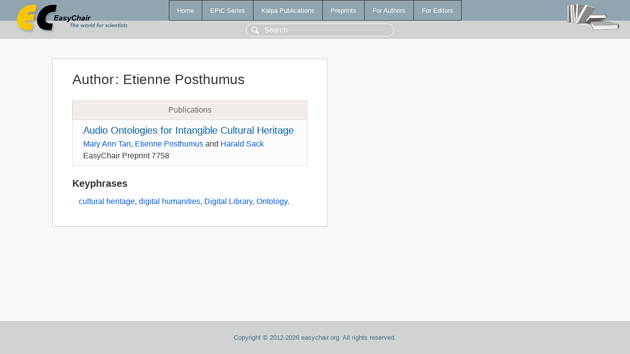

--- FILE ---
content_type: text/html; charset=UTF-8
request_url: https://login.easychair.org/publications/author/3RpS
body_size: 1059
content:
<!DOCTYPE html>
<html lang='en-US'><head><meta content='text/html; charset=UTF-8' http-equiv='Content-Type'/><title>Author: Etienne Posthumus</title><link href='/images/favicon.ico' rel='icon' type='image/jpeg'/><link href='/css/cool.css?version=531' rel='StyleSheet' type='text/css'/><link href='/css/publications.css?version=531' rel='StyleSheet' type='text/css'/><script src='/js/easy.js?version=531'></script><script src='/publications/pubs.js?version=531'></script></head><body class="pubs"><table class="page"><tr style="height:1%"><td><div class="menu"><table class="menutable"><tr><td><a class="mainmenu" href="/publications/" id="t:HOME">Home</a></td><td><a class="mainmenu" href="/publications/EPiC" id="t:EPIC">EPiC Series</a></td><td><a class="mainmenu" href="/publications/Kalpa" id="t:KALPA">Kalpa Publications</a></td><td><a class="mainmenu" href="/publications/preprints" id="t:PREPRINTS">Preprints</a></td><td><a class="mainmenu" href="/publications/for_authors" id="t:FOR_AUTHORS">For Authors</a></td><td><a class="mainmenu" href="/publications/for_editors" id="t:FOR_EDITORS">For Editors</a></td></tr></table></div><div class="search_row"><form onsubmit="alert('Search is temporarily unavailable');return false;"><input id="search-input" name="query" placeholder="Search" type="text"/></form></div><div id="logo"><a href="/"><img class="logonew_alignment" src="/images/logoECpubs.png"/></a></div><div id="books"><img class="books_alignment" src="/images/books.png"/></div></td></tr><tr style="height:99%"><td class="ltgray"><div id="mainColumn"><table id="content_table"><tr><td style="vertical-align:top;width:99%"><div class="abstractBox"><h1>Author<span class="lr_margin">:</span>Etienne Posthumus</h1><table class="epic_table top_margin"><thead><tr><th>Publications</th></tr></thead><tbody><tr><td><div class="title"><a href="/publications/preprint/d5Pk">Audio Ontologies for Intangible Cultural Heritage</a></div><div class="authors"><a href="/publications/author/NFm2">Mary Ann Tan</a>, <a href="/publications/author/3RpS">Etienne Posthumus</a> and <a href="/publications/author/pmgq">Harald Sack</a></div><div class="volume">EasyChair Preprint 7758</div></td></tr></tbody></table><h3>Keyphrases</h3><p><a href="/publications/keyword/BQ8w">cultural heritage</a>, <a href="/publications/keyword/9lv2">digital humanities</a>, <a href="/publications/keyword/kQtL">Digital Library</a>, <a href="/publications/keyword/FKhp">Ontology</a>.</p></div></td></tr></table></div></td></tr><tr><td class="footer">Copyright © 2012-2026 easychair.org. All rights reserved.</td></tr></table></body></html>